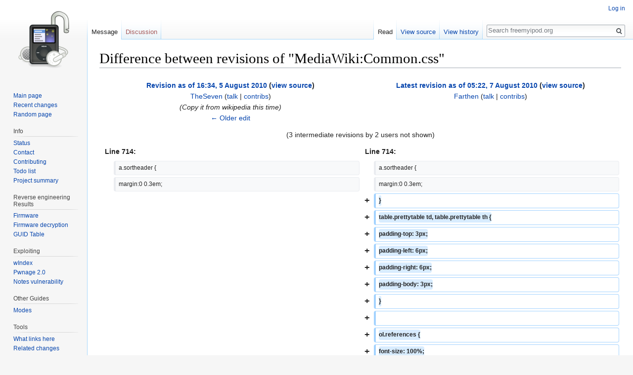

--- FILE ---
content_type: text/html; charset=UTF-8
request_url: https://freemyipod.org/index.php?title=MediaWiki:Common.css&diff=3057&oldid=2985
body_size: 9408
content:
<!DOCTYPE html>
<html class="client-nojs" lang="en" dir="ltr">
<head>
<meta charset="UTF-8"/>
<title>Difference between revisions of "MediaWiki:Common.css" - freemyipod.org</title>
<script>document.documentElement.className = document.documentElement.className.replace( /(^|\s)client-nojs(\s|$)/, "$1client-js$2" );</script>
<script>(window.RLQ=window.RLQ||[]).push(function(){mw.config.set({"wgCanonicalNamespace":"MediaWiki","wgCanonicalSpecialPageName":false,"wgNamespaceNumber":8,"wgPageName":"MediaWiki:Common.css","wgTitle":"Common.css","wgCurRevisionId":3057,"wgRevisionId":3057,"wgArticleId":257,"wgIsArticle":true,"wgIsRedirect":false,"wgAction":"view","wgUserName":null,"wgUserGroups":["*"],"wgCategories":[],"wgBreakFrames":false,"wgPageContentLanguage":"en","wgPageContentModel":"css","wgSeparatorTransformTable":["",""],"wgDigitTransformTable":["",""],"wgDefaultDateFormat":"dmy","wgMonthNames":["","January","February","March","April","May","June","July","August","September","October","November","December"],"wgMonthNamesShort":["","Jan","Feb","Mar","Apr","May","Jun","Jul","Aug","Sep","Oct","Nov","Dec"],"wgRelevantPageName":"MediaWiki:Common.css","wgRelevantArticleId":257,"wgRequestId":"ff9e4c2682045022e7a32be5","wgIsProbablyEditable":false,"wgRelevantPageIsProbablyEditable":false,"wgRestrictionEdit":[],"wgRestrictionMove":[],"wgWikiEditorEnabledModules":[],"wgDiffOldId":2985,"wgDiffNewId":3057});mw.loader.state({"site.styles":"ready","noscript":"ready","user.styles":"ready","user":"ready","site":"ready","user.options":"ready","user.tokens":"loading","mediawiki.diff.styles":"ready","mediawiki.legacy.shared":"ready","mediawiki.legacy.commonPrint":"ready","mediawiki.sectionAnchor":"ready","mediawiki.skinning.interface":"ready","skins.vector.styles":"ready"});mw.loader.implement("user.tokens@06npklx",function($,jQuery,require,module){/*@nomin*/mw.user.tokens.set({"editToken":"+\\","patrolToken":"+\\","watchToken":"+\\","csrfToken":"+\\"});
});mw.loader.load(["mediawiki.page.startup","mediawiki.user","mediawiki.hidpi","mediawiki.page.ready","mediawiki.searchSuggest","skins.vector.js"]);});</script>
<link rel="stylesheet" href="/load.php?debug=false&amp;lang=en&amp;modules=mediawiki.diff.styles%7Cmediawiki.legacy.commonPrint%2Cshared%7Cmediawiki.sectionAnchor%7Cmediawiki.skinning.interface%7Cskins.vector.styles&amp;only=styles&amp;skin=vector"/>
<script async="" src="/load.php?debug=false&amp;lang=en&amp;modules=startup&amp;only=scripts&amp;skin=vector"></script>
<meta name="ResourceLoaderDynamicStyles" content=""/>
<link rel="stylesheet" href="/load.php?debug=false&amp;lang=en&amp;modules=site.styles&amp;only=styles&amp;skin=vector"/>
<meta name="generator" content="MediaWiki 1.31.0"/>
<meta name="robots" content="noindex,nofollow"/>
<link rel="shortcut icon" href="/favicon.ico"/>
<link rel="search" type="application/opensearchdescription+xml" href="/opensearch_desc.php" title="freemyipod.org (en)"/>
<link rel="EditURI" type="application/rsd+xml" href="https://freemyipod.org/api.php?action=rsd"/>
<link rel="alternate" type="application/atom+xml" title="freemyipod.org Atom feed" href="/index.php?title=Special:RecentChanges&amp;feed=atom"/>
<!--[if lt IE 9]><script src="/load.php?debug=false&amp;lang=en&amp;modules=html5shiv&amp;only=scripts&amp;skin=vector&amp;sync=1"></script><![endif]-->
</head>
<body class="mediawiki ltr sitedir-ltr mw-hide-empty-elt ns-8 ns-subject page-MediaWiki_Common_css rootpage-MediaWiki_Common_css skin-vector action-view">		<div id="mw-page-base" class="noprint"></div>
		<div id="mw-head-base" class="noprint"></div>
		<div id="content" class="mw-body" role="main">
			<a id="top"></a>
			<div class="mw-indicators mw-body-content">
</div>
<h1 id="firstHeading" class="firstHeading" lang="en">Difference between revisions of "MediaWiki:Common.css"</h1>			<div id="bodyContent" class="mw-body-content">
				<div id="siteSub" class="noprint">From freemyipod.org</div>				<div id="contentSub"></div>
								<div id="jump-to-nav" class="mw-jump">
					Jump to:					<a href="#mw-head">navigation</a>, 					<a href="#p-search">search</a>
				</div>
				<div id="mw-content-text" lang="en" dir="ltr" class="mw-content-ltr"><table class="diff diff-contentalign-left" data-mw="interface">
				<col class="diff-marker" />
				<col class="diff-content" />
				<col class="diff-marker" />
				<col class="diff-content" />
				<tr class="diff-title" lang="en">
				<td colspan="2" class="diff-otitle"><div id="mw-diff-otitle1"><strong><a href="/index.php?title=MediaWiki:Common.css&amp;oldid=2985" title="MediaWiki:Common.css">Revision as of 16:34, 5 August 2010</a> <span class="mw-diff-edit">(<a href="/index.php?title=MediaWiki:Common.css&amp;action=edit&amp;oldid=2985" title="MediaWiki:Common.css">view source</a>)</span></strong></div><div id="mw-diff-otitle2"><a href="/wiki/User:TheSeven" class="mw-userlink" title="User:TheSeven"><bdi>TheSeven</bdi></a> <span class="mw-usertoollinks">(<a href="/wiki/User_talk:TheSeven" class="mw-usertoollinks-talk" title="User talk:TheSeven">talk</a> | <a href="/wiki/Special:Contributions/TheSeven" class="mw-usertoollinks-contribs" title="Special:Contributions/TheSeven">contribs</a>)</span></div><div id="mw-diff-otitle3"> <span class="comment">(Copy it from wikipedia this time)</span></div><div id="mw-diff-otitle5"></div><div id="mw-diff-otitle4"><a href="/index.php?title=MediaWiki:Common.css&amp;diff=prev&amp;oldid=2985" title="MediaWiki:Common.css" id="differences-prevlink">← Older edit</a></div></td>
				<td colspan="2" class="diff-ntitle"><div id="mw-diff-ntitle1"><strong><a href="/index.php?title=MediaWiki:Common.css&amp;oldid=3057" title="MediaWiki:Common.css">Latest revision as of 05:22, 7 August 2010</a> <span class="mw-diff-edit">(<a href="/index.php?title=MediaWiki:Common.css&amp;action=edit" title="MediaWiki:Common.css">view source</a>)</span> </strong></div><div id="mw-diff-ntitle2"><a href="/wiki/User:Farthen" class="mw-userlink" title="User:Farthen"><bdi>Farthen</bdi></a> <span class="mw-usertoollinks">(<a href="/wiki/User_talk:Farthen" class="mw-usertoollinks-talk" title="User talk:Farthen">talk</a> | <a href="/wiki/Special:Contributions/Farthen" class="mw-usertoollinks-contribs" title="Special:Contributions/Farthen">contribs</a>)</span> </div><div id="mw-diff-ntitle3"></div><div id="mw-diff-ntitle5"></div><div id="mw-diff-ntitle4">&#160;</div></td>
				</tr><tr><td colspan="4" class="diff-multi" lang="en">(3 intermediate revisions by 2 users not shown)</td></tr><tr><td colspan="2" class="diff-lineno" id="mw-diff-left-l714" >Line 714:</td>
<td colspan="2" class="diff-lineno">Line 714:</td></tr>
<tr><td class='diff-marker'>&#160;</td><td class='diff-context'><div>a.sortheader {</div></td><td class='diff-marker'>&#160;</td><td class='diff-context'><div>a.sortheader {</div></td></tr>
<tr><td class='diff-marker'>&#160;</td><td class='diff-context'><div>margin:0 0.3em;</div></td><td class='diff-marker'>&#160;</td><td class='diff-context'><div>margin:0 0.3em;</div></td></tr>
<tr><td colspan="2">&#160;</td><td class='diff-marker'>+</td><td class='diff-addedline'><div><ins class="diffchange">}</ins></div></td></tr>
<tr><td colspan="2">&#160;</td><td class='diff-marker'>+</td><td class='diff-addedline'><div><ins class="diffchange">table.prettytable td, table.prettytable th {</ins></div></td></tr>
<tr><td colspan="2">&#160;</td><td class='diff-marker'>+</td><td class='diff-addedline'><div><ins class="diffchange">padding-top: 3px;</ins></div></td></tr>
<tr><td colspan="2">&#160;</td><td class='diff-marker'>+</td><td class='diff-addedline'><div><ins class="diffchange">padding-left: 6px;</ins></div></td></tr>
<tr><td colspan="2">&#160;</td><td class='diff-marker'>+</td><td class='diff-addedline'><div><ins class="diffchange">padding-right: 6px;</ins></div></td></tr>
<tr><td colspan="2">&#160;</td><td class='diff-marker'>+</td><td class='diff-addedline'><div><ins class="diffchange">padding-body: 3px;</ins></div></td></tr>
<tr><td colspan="2">&#160;</td><td class='diff-marker'>+</td><td class='diff-addedline'><div><ins class="diffchange">}</ins></div></td></tr>
<tr><td colspan="2">&#160;</td><td class='diff-marker'>+</td><td class='diff-addedline'><div><ins class="diffchange"></ins></div></td></tr>
<tr><td colspan="2">&#160;</td><td class='diff-marker'>+</td><td class='diff-addedline'><div><ins class="diffchange">ol.references {</ins></div></td></tr>
<tr><td colspan="2">&#160;</td><td class='diff-marker'>+</td><td class='diff-addedline'><div><ins class="diffchange">font-size: 100%;</ins></div></td></tr>
<tr><td colspan="2">&#160;</td><td class='diff-marker'>+</td><td class='diff-addedline'><div><ins class="diffchange">}</ins></div></td></tr>
<tr><td colspan="2">&#160;</td><td class='diff-marker'>+</td><td class='diff-addedline'><div><ins class="diffchange">.references-small {</ins></div></td></tr>
<tr><td colspan="2">&#160;</td><td class='diff-marker'>+</td><td class='diff-addedline'><div><ins class="diffchange">font-size: 90%;</ins></div></td></tr>
<tr><td colspan="2">&#160;</td><td class='diff-marker'>+</td><td class='diff-addedline'><div><ins class="diffchange">}</ins></div></td></tr>
<tr><td colspan="2">&#160;</td><td class='diff-marker'>+</td><td class='diff-addedline'><div><ins class="diffchange">ol.references &gt; li:target {</ins></div></td></tr>
<tr><td colspan="2">&#160;</td><td class='diff-marker'>+</td><td class='diff-addedline'><div><ins class="diffchange">background-color: #ddeeff;</ins></div></td></tr>
<tr><td colspan="2">&#160;</td><td class='diff-marker'>+</td><td class='diff-addedline'><div><ins class="diffchange">}</ins></div></td></tr>
<tr><td colspan="2">&#160;</td><td class='diff-marker'>+</td><td class='diff-addedline'><div><ins class="diffchange">sup.reference:target {</ins></div></td></tr>
<tr><td colspan="2">&#160;</td><td class='diff-marker'>+</td><td class='diff-addedline'><div><ins class="diffchange">background-color: #ddeeff;</ins></div></td></tr>
<tr><td class='diff-marker'>&#160;</td><td class='diff-context'><div>}</div></td><td class='diff-marker'>&#160;</td><td class='diff-context'><div>}</div></td></tr>

<!-- diff cache key wiki:diff::1.12:old-2985:rev-3057 -->
</table><hr class='diff-hr' id='mw-oldid' />
		<h2 class='diff-currentversion-title'>Latest revision as of 05:22, 7 August 2010</h2>
<pre class="mw-code mw-css" dir="ltr">
.mw-plusminus-pos {
color:#006400;
}
.mw-plusminus-neg {
color:#8B0000;
}
.mw-plusminus-null {
color:#AAAAAA;
}
span.comment {
font-style:italic;
}
span.changedby {
font-size:95%;
}
.texvc {
direction:ltr;
unicode-bidi:embed;
}
img.tex {
vertical-align:middle;
}
span.texhtml {
font-family:serif;
}
#wikiPreview.ontop {
margin-bottom:1em;
}
#editform, #toolbar, #wpTextbox1 {
clear:both;
}
div#mw-js-message {
background-color:#FCFCFC;
border:1px solid #DDDDDD;
margin:1em 5%;
padding:0.5em 2.5%;
}
.editsection {
float:right;
margin-left:5px;
}
h2#filehistory {
clear:both;
}
table.filehistory th, table.filehistory td {
vertical-align:top;
}
table.filehistory th {
text-align:left;
}
table.filehistory td.mw-imagepage-filesize, table.filehistory th.mw-imagepage-filesize {
white-space:nowrap;
}
table.filehistory td.filehistory-selected {
font-weight:bold;
}
li span.deleted, span.history-deleted {
color:#888888;
font-style:italic;
text-decoration:line-through;
}
.not-patrolled {
background-color:#FFFFAA;
}
.unpatrolled {
color:red;
font-weight:bold;
}
div.patrollink {
font-size:75%;
text-align:right;
}
body.ltr td.mw-label {
text-align:right;
}
body.ltr td.mw-input {
text-align:left;
}
body.ltr td.mw-submit {
text-align:left;
}
body.rtl td.mw-label {
text-align:left;
}
body.rtl td.mw-input {
text-align:right;
}
body.rtl td.mw-submit {
text-align:right;
}
td.mw-label {
vertical-align:top;
}
.prefsection td.mw-label {
width:20%;
}
.prefsection table {
width:100%;
}
td.mw-submit {
white-space:nowrap;
}
table.mw-htmlform-nolabel td.mw-label {
width:0 !important;
}
tr.mw-htmlform-vertical-label td.mw-label {
text-align:left !important;
}
input#wpSummary {
width:80%;
}
body.rtl .thumbcaption {
text-align:right;
}
body.rtl .magnify {
float:left;
}
body.ltr .thumbcaption {
text-align:left;
}
body.ltr .magnify {
float:right;
}
.mw-hidden-cats-hidden {
display:none;
}
.catlinks-allhidden {
display:none;
}
p.mw-ipb-conveniencelinks, p.mw-protect-editreasons, p.mw-filedelete-editreasons, p.mw-delete-editreasons, p.mw-revdel-editreasons {
float:right;
font-size:90%;
}
.searchresults {
}
.searchresults p {
margin-bottom:1.2em;
margin-left:0.4em;
margin-top:1em;
}
div.searchresult {
font-size:95%;
width:38em;
}
.mw-search-results {
margin-left:0.4em;
}
.mw-search-results li {
list-style:none outside none;
padding-bottom:1em;
}
.mw-search-results li a {
font-size:108%;
}
.mw-search-result-data {
color:green;
font-size:97%;
}
.mw-search-formheader {
background-color:#F3F3F3;
border:1px solid silver;
margin-top:1em;
}
.mw-search-formheader div.search-types {
float:left;
padding-left:0.25em;
}
.rtl .mw-search-formheader div.search-types {
float:right;
}
.mw-search-formheader div.search-types ul {
list-style:none outside none !important;
margin:0 !important;
padding:0 !important;
}
.mw-search-formheader div.search-types ul li {
float:left;
margin:0;
padding:0;
}
.mw-search-formheader div.search-types ul li a {
display:block;
padding:0.5em;
}
.mw-search-formheader div.search-types ul li.current a {
color:#333333;
cursor:default;
}
.mw-search-formheader div.search-types ul li.current a:hover {
text-decoration:none;
}
.mw-search-formheader div.results-info {
float:right;
padding:0.5em 0.75em 0.5em 0.5em;
}
.mw-search-formheader div.results-info ul {
list-style:none outside none !important;
margin:0 !important;
padding:0 !important;
}
.mw-search-formheader div.results-info ul li {
float:right;
margin:0;
padding:0;
}
fieldset#mw-searchoptions {
background-color:#F9F9F9;
border-color:silver !important;
border-right:1px solid silver !important;
border-style:solid !important;
border-width:0 1px 1px !important;
margin:0;
padding:0.5em 0.75em !important;
}
fieldset#mw-searchoptions legend {
display:none;
}
fieldset#mw-searchoptions h4 {
float:left;
margin:0;
padding:0;
}
.rtl fieldset#mw-searchoptions h4 {
float:right;
}
fieldset#mw-searchoptions div#mw-search-togglebox {
float:right;
}
.rtl fieldset#mw-searchoptions div#mw-search-togglebox {
float:left;
}
fieldset#mw-searchoptions div#mw-search-togglebox label {
margin-right:0.25em;
}
fieldset#mw-searchoptions div#mw-search-togglebox input {
margin-left:0.25em;
}
fieldset#mw-searchoptions table {
float:left;
margin-right:3em;
}
fieldset#mw-searchoptions table td {
padding-right:1em;
}
.rtl fieldset#mw-searchoptions table td {
padding-left:1em;
padding-right:0;
}
body.rtl fieldset#mw-searchoptions table {
float:right;
margin-left:3em;
margin-right:0;
}
fieldset#mw-searchoptions div.divider {
border-bottom:1px solid #DDDDDD;
clear:both;
margin-bottom:0.5em;
padding-top:0.5em;
}
td#mw-search-menu {
font-size:85%;
padding-left:6em;
}
div#mw-search-interwiki {
border:1px solid #AAAAAA;
float:right;
margin-top:2ex;
width:18em;
}
.rtl div#mw-search-interwiki {
float:left;
}
div#mw-search-interwiki li {
font-size:95%;
}
.mw-search-interwiki-more {
float:right;
font-size:90%;
}
.rtl .mw-search-interwiki-more {
float:left;
}
div#mw-search-interwiki-caption {
font-size:95%;
font-weight:bold;
text-align:center;
}
.mw-search-interwiki-project {
background-color:#ECECEC;
border-top:1px solid #BBBBBB;
font-size:97%;
padding:0.15em 0.15em 0.2em 0.2em;
text-align:left;
}
.rtl .mw-search-interwiki-project {
text-align:right;
}
span.searchalttitle {
font-size:95%;
}
div.searchdidyoumean {
color:#CC0000;
font-size:127%;
margin-top:0.8em;
}
div.searchdidyoumean em {
font-weight:bold;
}
.searchmatch {
font-weight:bold;
}
table#mw-search-top-table {
background-color:transparent;
}
td#mw-search-togglebox {
text-align:right;
}
table#mw-search-powertable {
width:100%;
}
form#powersearch {
clear:both;
}
.mw-userrights-disabled {
color:#888888;
}
table.mw-userrights-groups * td, table.mw-userrights-groups * th {
padding-right:1.5em;
}
.os-suggest {
background-color:window;
border:1px solid #AAAAAA;
font-size:95%;
left:0;
overflow-x:hidden;
overflow-y:auto;
position:absolute;
top:0;
width:0;
z-index:99;
}
table.os-suggest-results {
border:0 none;
border-collapse:collapse;
cursor:pointer;
font-size:95%;
width:100%;
}
.os-suggest-result, .os-suggest-result-hl {
background-color:window;
color:windowtext;
padding:2px;
white-space:nowrap;
}
.os-suggest-result-hl, .os-suggest-result-hl-webkit {
background-color:#4C59A6;
color:white;
}
.os-suggest-result-hl {
background-color:highlight;
color:highlighttext;
}
.os-suggest-toggle {
font-size:65%;
left:1ex;
position:relative;
}
.os-suggest-toggle-def {
font-size:65%;
left:0;
position:absolute;
top:0;
visibility:hidden;
}
.autocomment {
color:gray;
}
#pagehistory .history-user {
margin-left:0.4em;
margin-right:0.2em;
}
#pagehistory span.minor {
font-weight:bold;
}
#pagehistory li {
border:1px solid white;
}
#pagehistory li.selected {
background-color:#F9F9F9;
border:1px dashed #AAAAAA;
}
.newpage, .minor, .bot {
font-weight:bold;
}
.mw-uctop {
font-weight:bold;
}
table.mw-listgrouprights-table tr {
vertical-align:top;
}
.listgrouprights-revoked {
text-decoration:line-through;
}
td.mw-statistics-numbers {
text-align:right;
}
h4.mw-specialpagesgroup {
background-color:#DCDCDC;
margin:0.3em 0 0;
padding:2px;
}
.mw-specialpagerestricted {
font-weight:bold;
}
#shared-image-dup, #shared-image-conflict {
font-style:italic;
}
table.mw-emailuser-table {
width:98%;
}
td#mw-emailuser-sender, td#mw-emailuser-recipient {
font-weight:bold;
}
table.allpageslist {
background-color:transparent;
}
table.mw-allpages-table-form, table.mw-allpages-table-chunk {
background-color:transparent;
width:100%;
}
td.mw-allpages-alphaindexline {
text-align:right;
}
td.mw-allpages-nav, p.mw-allpages-nav {
font-size:smaller;
margin-bottom:1em;
text-align:right;
}
table.mw-allpages-table-form tr {
vertical-align:top;
}
table#mw-prefixindex-list-table, table#mw-prefixindex-nav-table {
background-color:transparent;
width:98%;
}
td#mw-prefixindex-nav-form {
font-size:smaller;
margin-bottom:1em;
text-align:right;
vertical-align:top;
}
div.mw-warning-with-logexcerpt {
border:2px solid #2F6FAB;
clear:both;
margin-bottom:3px;
padding:3px;
}
div.mw-warning-with-logexcerpt ul li {
font-size:90%;
}
span.mw-revdelundel-link, strong.mw-revdelundel-link {
font-size:90%;
}
span.mw-revdelundel-hidden, input.mw-revdelundel-hidden {
visibility:hidden;
}
td.mw-revdel-checkbox, th.mw-revdel-checkbox {
padding-right:10px;
text-align:center;
}
a.feedlink {
background:url(&quot;images/feed-icon.png&quot;) no-repeat scroll left center transparent;
padding-left:16px;
}
.plainlinks a {
background:none repeat scroll 0 0 transparent !important;
padding:0 !important;
}
table.wikitable {
background:none repeat scroll 0 0 #F9F9F9;
border:1px solid #AAAAAA;
border-collapse:collapse;
margin:1em 1em 1em 0;
}
.wikitable th, .wikitable td {
border:1px solid #AAAAAA;
padding:0.2em;
}
.wikitable th {
background:none repeat scroll 0 0 #F2F2F2;
text-align:center;
}
.wikitable caption {
font-weight:bold;
}
table.collapsed tr.collapsable {
display:none;
}
.success {
color:green;
font-size:larger;
}
.error {
color:red;
font-size:larger;
}
.errorbox, .successbox {
border:2px solid;
color:#000000;
float:left;
font-size:larger;
margin-bottom:2em;
padding:0.5em 1em;
}
.errorbox {
background-color:#FFF2F2;
border-color:red;
}
.successbox {
background-color:#DDFFDD;
border-color:green;
}
.errorbox h2, .successbox h2 {
border:medium none;
display:inline;
font-size:1em;
font-weight:bold;
margin:0 0.5em 0 0;
}
.previewnote {
color:#CC0000;
margin-bottom:1em;
}
.previewnote p {
margin:0.8em 0;
text-indent:3em;
}
.visualClear {
clear:both;
}
#mw_trackbacks {
background-color:#EEEEFF;
border:1px solid #BBBBFF;
padding:0.2em;
}
.TablePager {
min-width:80%;
}
.TablePager_nav a {
text-decoration:none;
}
.TablePager {
border-collapse:collapse;
}
.TablePager, .TablePager td, .TablePager th {
border:1px solid #AAAAAA;
padding:0 0.15em;
}
.TablePager th {
background-color:#EEEEFF;
}
.TablePager td {
background-color:#FFFFFF;
}
.TablePager tr:hover td {
background-color:#EEEEFF;
}
.imagelist td, .imagelist th {
white-space:nowrap;
}
.imagelist .TablePager_col_links {
background-color:#EEEEFF;
}
.imagelist .TablePager_col_img_description {
white-space:normal;
}
.imagelist th.TablePager_sort {
background-color:#CCCCFF;
}
#mw-allmessagestable .allmessages-customised td.am_default {
background-color:#FCFFC4;
}
#mw-allmessagestable tr.allmessages-customised:hover td.am_default {
background-color:#FAFF90;
}
#mw-allmessagestable td.am_actual {
background-color:#E2FFE2;
}
#mw-allmessagestable tr.allmessages-customised:hover + tr.allmessages-customised td.am_actual {
background-color:#B1FFB1;
}
ul#filetoc {
background-color:#F9F9F9;
border:1px solid #AAAAAA;
font-size:95%;
margin-bottom:0.5em;
margin-left:0;
margin-right:0;
padding:5px;
text-align:center;
}
#filetoc li {
display:inline;
list-style-type:none;
padding-right:2em;
}
table.mw_metadata {
font-size:0.8em;
margin-bottom:0.5em;
margin-left:0.5em;
width:300px;
}
table.mw_metadata caption {
font-weight:bold;
}
table.mw_metadata th {
font-weight:normal;
}
table.mw_metadata td {
padding:0.1em;
}
table.mw_metadata {
border:medium none;
border-collapse:collapse;
}
table.mw_metadata td, table.mw_metadata th {
border:1px solid #AAAAAA;
padding-left:0.1em;
padding-right:0.1em;
text-align:center;
}
table.mw_metadata th {
background-color:#F9F9F9;
}
table.mw_metadata td {
background-color:#FCFCFC;
}
table.gallery {
background-color:white;
border:1px solid #CCCCCC;
margin:2px;
padding:2px;
}
table.gallery tr {
vertical-align:top;
}
table.gallery td {
background-color:#F9F9F9;
border:2px solid white;
vertical-align:top;
}
table.gallery caption {
font-weight:bold;
}
div.gallerybox {
margin:2px;
}
div.gallerybox div.thumb {
border:1px solid #CCCCCC;
margin:2px;
text-align:center;
}
div.gallerytext {
font-size:94%;
overflow:hidden;
padding:2px 4px;
}
table.mw-enhanced-rc {
background:none repeat scroll 0 0 transparent;
border:0 none;
border-spacing:0;
}
td.mw-enhanced-rc {
font-family:monospace;
padding:0;
vertical-align:top;
white-space:nowrap;
}
#mw-addcategory-prompt {
display:inline;
margin-left:1em;
}
#mw-addcategory-prompt input {
margin-left:0.5em;
margin-right:0.5em;
}
.mw-remove-category {
background-image:url(&quot;images/remove.png&quot;);
background-position:center center;
background-repeat:no-repeat;
padding:8px;
}
.mw-ajax-addcategory {
background-image:url(&quot;images/add.png&quot;);
background-position:left center;
background-repeat:no-repeat;
padding-left:20px;
}
.mw-ajax-loader {
background-image:url(&quot;images/ajax-loader.gif&quot;);
background-position:center center;
background-repeat:no-repeat;
padding:16px;
position:relative;
top:-16px;
}
.mw-small-spinner {
background-image:url(&quot;images/spinner.gif&quot;);
background-position:center center;
background-repeat:no-repeat;
margin-right:0.6em;
padding:10px !important;
}
a.sortheader {
margin:0 0.3em;
}
table.prettytable td, table.prettytable th {
padding-top: 3px;
padding-left: 6px;
padding-right: 6px;
padding-body: 3px;
}

ol.references {
font-size: 100%;
}
.references-small {
font-size: 90%;
}
ol.references &gt; li:target {
background-color: #ddeeff;
}
sup.reference:target {
background-color: #ddeeff;
}
</pre>
</div>					<div class="printfooter">
						Retrieved from "<a dir="ltr" href="https://freemyipod.org/index.php?title=MediaWiki:Common.css&amp;oldid=3057">https://freemyipod.org/index.php?title=MediaWiki:Common.css&amp;oldid=3057</a>"					</div>
				<div id="catlinks" class="catlinks catlinks-allhidden" data-mw="interface"></div>				<div class="visualClear"></div>
							</div>
		</div>
		<div id="mw-navigation">
			<h2>Navigation menu</h2>
			<div id="mw-head">
									<div id="p-personal" role="navigation" class="" aria-labelledby="p-personal-label">
						<h3 id="p-personal-label">Personal tools</h3>
						<ul>
							<li id="pt-login"><a href="/index.php?title=Special:UserLogin&amp;returnto=MediaWiki%3ACommon.css&amp;returntoquery=diff%3D3057%26oldid%3D2985" title="You are encouraged to log in; however, it is not mandatory [o]" accesskey="o">Log in</a></li>						</ul>
					</div>
									<div id="left-navigation">
										<div id="p-namespaces" role="navigation" class="vectorTabs" aria-labelledby="p-namespaces-label">
						<h3 id="p-namespaces-label">Namespaces</h3>
						<ul>
							<li id="ca-nstab-mediawiki" class="selected"><span><a href="/wiki/MediaWiki:Common.css" title="View the system message [c]" accesskey="c">Message</a></span></li><li id="ca-talk" class="new"><span><a href="/index.php?title=MediaWiki_talk:Common.css&amp;action=edit&amp;redlink=1" rel="discussion" title="Discussion about the content page (page does not exist) [t]" accesskey="t">Discussion</a></span></li>						</ul>
					</div>
										<div id="p-variants" role="navigation" class="vectorMenu emptyPortlet" aria-labelledby="p-variants-label">
												<input type="checkbox" class="vectorMenuCheckbox" aria-labelledby="p-variants-label" />
						<h3 id="p-variants-label">
							<span>Variants</span>
						</h3>
						<div class="menu">
							<ul>
															</ul>
						</div>
					</div>
									</div>
				<div id="right-navigation">
										<div id="p-views" role="navigation" class="vectorTabs" aria-labelledby="p-views-label">
						<h3 id="p-views-label">Views</h3>
						<ul>
							<li id="ca-view" class="collapsible selected"><span><a href="/wiki/MediaWiki:Common.css">Read</a></span></li><li id="ca-viewsource" class="collapsible"><span><a href="/index.php?title=MediaWiki:Common.css&amp;action=edit" title="This page is protected.&#10;You can view its source [e]" accesskey="e">View source</a></span></li><li id="ca-history" class="collapsible"><span><a href="/index.php?title=MediaWiki:Common.css&amp;action=history" title="Past revisions of this page [h]" accesskey="h">View history</a></span></li>						</ul>
					</div>
										<div id="p-cactions" role="navigation" class="vectorMenu emptyPortlet" aria-labelledby="p-cactions-label">
						<input type="checkbox" class="vectorMenuCheckbox" aria-labelledby="p-cactions-label" />
						<h3 id="p-cactions-label"><span>More</span></h3>
						<div class="menu">
							<ul>
															</ul>
						</div>
					</div>
										<div id="p-search" role="search">
						<h3>
							<label for="searchInput">Search</label>
						</h3>
						<form action="/index.php" id="searchform">
							<div id="simpleSearch">
								<input type="search" name="search" placeholder="Search freemyipod.org" title="Search freemyipod.org [f]" accesskey="f" id="searchInput"/><input type="hidden" value="Special:Search" name="title"/><input type="submit" name="fulltext" value="Search" title="Search the pages for this text" id="mw-searchButton" class="searchButton mw-fallbackSearchButton"/><input type="submit" name="go" value="Go" title="Go to a page with this exact name if it exists" id="searchButton" class="searchButton"/>							</div>
						</form>
					</div>
									</div>
			</div>
			<div id="mw-panel">
				<div id="p-logo" role="banner"><a class="mw-wiki-logo" href="/wiki/Main_Page"  title="Visit the main page"></a></div>
						<div class="portal" role="navigation" id="p-navigation" aria-labelledby="p-navigation-label">
			<h3 id="p-navigation-label">Navigation</h3>
			<div class="body">
								<ul>
					<li id="n-mainpage-description"><a href="/wiki/Main_Page" title="Visit the main page [z]" accesskey="z">Main page</a></li><li id="n-recentchanges"><a href="/wiki/Special:RecentChanges" title="A list of recent changes in the wiki [r]" accesskey="r">Recent changes</a></li><li id="n-randompage"><a href="/wiki/Special:Random" title="Load a random page [x]" accesskey="x">Random page</a></li>				</ul>
							</div>
		</div>
			<div class="portal" role="navigation" id="p-Info" aria-labelledby="p-Info-label">
			<h3 id="p-Info-label">Info</h3>
			<div class="body">
								<ul>
					<li id="n-Status"><a href="/wiki/Status">Status</a></li><li id="n-Contact"><a href="/wiki/Contact">Contact</a></li><li id="n-Contributing"><a href="/wiki/Contributing">Contributing</a></li><li id="n-Todo-list"><a href="/wiki/Todo_list">Todo list</a></li><li id="n-Project-summary"><a href="/wiki/Project_summary">Project summary</a></li>				</ul>
							</div>
		</div>
			<div class="portal" role="navigation" id="p-Reverse_engineering_Results" aria-labelledby="p-Reverse_engineering_Results-label">
			<h3 id="p-Reverse_engineering_Results-label">Reverse engineering Results</h3>
			<div class="body">
								<ul>
					<li id="n-Firmware"><a href="/wiki/Firmware">Firmware</a></li><li id="n-Firmware-decryption"><a href="/wiki/Firmware_decryption">Firmware decryption</a></li><li id="n-GUID-Table"><a href="/wiki/GUID_table">GUID Table</a></li>				</ul>
							</div>
		</div>
			<div class="portal" role="navigation" id="p-Exploiting" aria-labelledby="p-Exploiting-label">
			<h3 id="p-Exploiting-label">Exploiting</h3>
			<div class="body">
								<ul>
					<li id="n-wIndex"><a href="/wiki/WInd3x">wIndex</a></li><li id="n-Pwnage-2.0"><a href="/wiki/Pwnage_2.0">Pwnage 2.0</a></li><li id="n-Notes-vulnerability"><a href="/wiki/Notes_vulnerability">Notes vulnerability</a></li>				</ul>
							</div>
		</div>
			<div class="portal" role="navigation" id="p-Other_Guides" aria-labelledby="p-Other_Guides-label">
			<h3 id="p-Other_Guides-label">Other Guides</h3>
			<div class="body">
								<ul>
					<li id="n-Modes"><a href="/wiki/Modes">Modes</a></li>				</ul>
							</div>
		</div>
			<div class="portal" role="navigation" id="p-tb" aria-labelledby="p-tb-label">
			<h3 id="p-tb-label">Tools</h3>
			<div class="body">
								<ul>
					<li id="t-whatlinkshere"><a href="/wiki/Special:WhatLinksHere/MediaWiki:Common.css" title="A list of all wiki pages that link here [j]" accesskey="j">What links here</a></li><li id="t-recentchangeslinked"><a href="/wiki/Special:RecentChangesLinked/MediaWiki:Common.css" rel="nofollow" title="Recent changes in pages linked from this page [k]" accesskey="k">Related changes</a></li><li id="t-specialpages"><a href="/wiki/Special:SpecialPages" title="A list of all special pages [q]" accesskey="q">Special pages</a></li><li id="t-print"><a href="/index.php?title=MediaWiki:Common.css&amp;diff=3057&amp;oldid=2985&amp;printable=yes" rel="alternate" title="Printable version of this page [p]" accesskey="p">Printable version</a></li><li id="t-permalink"><a href="/index.php?title=MediaWiki:Common.css&amp;oldid=3057" title="Permanent link to this revision of the page">Permanent link</a></li><li id="t-info"><a href="/index.php?title=MediaWiki:Common.css&amp;action=info" title="More information about this page">Page information</a></li>				</ul>
							</div>
		</div>
				</div>
		</div>
				<div id="footer" role="contentinfo">
						<ul id="footer-info">
								<li id="footer-info-lastmod"> This page was last edited on 7 August 2010, at 05:22.</li>
							</ul>
						<ul id="footer-places">
								<li id="footer-places-privacy"><a href="/wiki/freemyipod.org:Privacy_policy" title="freemyipod.org:Privacy policy">Privacy policy</a></li>
								<li id="footer-places-about"><a href="/wiki/freemyipod.org:About" title="freemyipod.org:About">About freemyipod.org</a></li>
								<li id="footer-places-disclaimer"><a href="/wiki/freemyipod.org:General_disclaimer" title="freemyipod.org:General disclaimer">Disclaimers</a></li>
							</ul>
										<ul id="footer-icons" class="noprint">
										<li id="footer-poweredbyico">
						<a href="//www.mediawiki.org/"><img src="/resources/assets/poweredby_mediawiki_88x31.png" alt="Powered by MediaWiki" srcset="/resources/assets/poweredby_mediawiki_132x47.png 1.5x, /resources/assets/poweredby_mediawiki_176x62.png 2x" width="88" height="31"/></a>					</li>
									</ul>
						<div style="clear: both;"></div>
		</div>
		<script>(window.RLQ=window.RLQ||[]).push(function(){mw.config.set({"wgPageParseReport":{"limitreport":{"cputime":"0.006","walltime":"0.007","ppvisitednodes":{"value":1,"limit":1000000},"ppgeneratednodes":{"value":4,"limit":1000000},"postexpandincludesize":{"value":0,"limit":2097152},"templateargumentsize":{"value":0,"limit":2097152},"expansiondepth":{"value":1,"limit":40},"expensivefunctioncount":{"value":0,"limit":100},"unstrip-depth":{"value":0,"limit":20},"unstrip-size":{"value":0,"limit":5000000},"timingprofile":["100.00%    0.000      1 -total"]},"cachereport":{"timestamp":"20260203002409","ttl":86400,"transientcontent":false}}});});</script><script>(window.RLQ=window.RLQ||[]).push(function(){mw.config.set({"wgBackendResponseTime":67});});</script>
	</body>
</html>


--- FILE ---
content_type: text/css; charset=utf-8
request_url: https://freemyipod.org/load.php?debug=false&lang=en&modules=site.styles&only=styles&skin=vector
body_size: 11908
content:
.mw-plusminus-pos{color:#006400}.mw-plusminus-neg{color:#8B0000}.mw-plusminus-null{color:#AAAAAA}span.comment{font-style:italic}span.changedby{font-size:95%}.texvc{direction:ltr;unicode-bidi:embed}img.tex{vertical-align:middle}span.texhtml{font-family:serif}#wikiPreview.ontop{margin-bottom:1em}#editform,#toolbar,#wpTextbox1{clear:both}div#mw-js-message{background-color:#FCFCFC;border:1px solid #DDDDDD;margin:1em 5%;padding:0.5em 2.5%}.editsection{float:right;margin-left:5px}h2#filehistory{clear:both}table.filehistory th,table.filehistory td{vertical-align:top}table.filehistory th{text-align:left}table.filehistory td.mw-imagepage-filesize,table.filehistory th.mw-imagepage-filesize{white-space:nowrap}table.filehistory td.filehistory-selected{font-weight:bold}li span.deleted,span.history-deleted{color:#888888;font-style:italic;text-decoration:line-through}.not-patrolled{background-color:#FFFFAA}.unpatrolled{color:red;font-weight:bold}div.patrollink{font-size:75%;text-align:right}body.ltr td.mw-label{text-align:right}body.ltr td.mw-input{text-align:left}body.ltr td.mw-submit{text-align:left}body.rtl td.mw-label{text-align:left}body.rtl td.mw-input{text-align:right}body.rtl td.mw-submit{text-align:right}td.mw-label{vertical-align:top}.prefsection td.mw-label{width:20%}.prefsection table{width:100%}td.mw-submit{white-space:nowrap}table.mw-htmlform-nolabel td.mw-label{width:0 !important}tr.mw-htmlform-vertical-label td.mw-label{text-align:left !important}input#wpSummary{width:80%}body.rtl .thumbcaption{text-align:right}body.rtl .magnify{float:left}body.ltr .thumbcaption{text-align:left}body.ltr .magnify{float:right}.mw-hidden-cats-hidden{display:none}.catlinks-allhidden{display:none}p.mw-ipb-conveniencelinks,p.mw-protect-editreasons,p.mw-filedelete-editreasons,p.mw-delete-editreasons,p.mw-revdel-editreasons{float:right;font-size:90%}.searchresults{}.searchresults p{margin-bottom:1.2em;margin-left:0.4em;margin-top:1em}div.searchresult{font-size:95%;width:38em}.mw-search-results{margin-left:0.4em}.mw-search-results li{list-style:none outside none;padding-bottom:1em}.mw-search-results li a{font-size:108%}.mw-search-result-data{color:green;font-size:97%}.mw-search-formheader{background-color:#F3F3F3;border:1px solid silver;margin-top:1em}.mw-search-formheader div.search-types{float:left;padding-left:0.25em}.rtl .mw-search-formheader div.search-types{float:right}.mw-search-formheader div.search-types ul{list-style:none outside none !important;margin:0 !important;padding:0 !important}.mw-search-formheader div.search-types ul li{float:left;margin:0;padding:0}.mw-search-formheader div.search-types ul li a{display:block;padding:0.5em}.mw-search-formheader div.search-types ul li.current a{color:#333333;cursor:default}.mw-search-formheader div.search-types ul li.current a:hover{text-decoration:none}.mw-search-formheader div.results-info{float:right;padding:0.5em 0.75em 0.5em 0.5em}.mw-search-formheader div.results-info ul{list-style:none outside none !important;margin:0 !important;padding:0 !important}.mw-search-formheader div.results-info ul li{float:right;margin:0;padding:0}fieldset#mw-searchoptions{background-color:#F9F9F9;border-color:silver !important;border-right:1px solid silver !important;border-style:solid !important;border-width:0 1px 1px !important;margin:0;padding:0.5em 0.75em !important}fieldset#mw-searchoptions legend{display:none}fieldset#mw-searchoptions h4{float:left;margin:0;padding:0}.rtl fieldset#mw-searchoptions h4{float:right}fieldset#mw-searchoptions div#mw-search-togglebox{float:right}.rtl fieldset#mw-searchoptions div#mw-search-togglebox{float:left}fieldset#mw-searchoptions div#mw-search-togglebox label{margin-right:0.25em}fieldset#mw-searchoptions div#mw-search-togglebox input{margin-left:0.25em}fieldset#mw-searchoptions table{float:left;margin-right:3em}fieldset#mw-searchoptions table td{padding-right:1em}.rtl fieldset#mw-searchoptions table td{padding-left:1em;padding-right:0}body.rtl fieldset#mw-searchoptions table{float:right;margin-left:3em;margin-right:0}fieldset#mw-searchoptions div.divider{border-bottom:1px solid #DDDDDD;clear:both;margin-bottom:0.5em;padding-top:0.5em}td#mw-search-menu{font-size:85%;padding-left:6em}div#mw-search-interwiki{border:1px solid #AAAAAA;float:right;margin-top:2ex;width:18em}.rtl div#mw-search-interwiki{float:left}div#mw-search-interwiki li{font-size:95%}.mw-search-interwiki-more{float:right;font-size:90%}.rtl .mw-search-interwiki-more{float:left}div#mw-search-interwiki-caption{font-size:95%;font-weight:bold;text-align:center}.mw-search-interwiki-project{background-color:#ECECEC;border-top:1px solid #BBBBBB;font-size:97%;padding:0.15em 0.15em 0.2em 0.2em;text-align:left}.rtl .mw-search-interwiki-project{text-align:right}span.searchalttitle{font-size:95%}div.searchdidyoumean{color:#CC0000;font-size:127%;margin-top:0.8em}div.searchdidyoumean em{font-weight:bold}.searchmatch{font-weight:bold}table#mw-search-top-table{background-color:transparent}td#mw-search-togglebox{text-align:right}table#mw-search-powertable{width:100%}form#powersearch{clear:both}.mw-userrights-disabled{color:#888888}table.mw-userrights-groups * td,table.mw-userrights-groups * th{padding-right:1.5em}.os-suggest{background-color:window;border:1px solid #AAAAAA;font-size:95%;left:0;overflow-x:hidden;overflow-y:auto;position:absolute;top:0;width:0;z-index:99}table.os-suggest-results{border:0 none;border-collapse:collapse;cursor:pointer;font-size:95%;width:100%}.os-suggest-result,.os-suggest-result-hl{background-color:window;color:windowtext;padding:2px;white-space:nowrap}.os-suggest-result-hl,.os-suggest-result-hl-webkit{background-color:#4C59A6;color:white}.os-suggest-result-hl{background-color:highlight;color:highlighttext}.os-suggest-toggle{font-size:65%;left:1ex;position:relative}.os-suggest-toggle-def{font-size:65%;left:0;position:absolute;top:0;visibility:hidden}.autocomment{color:gray}#pagehistory .history-user{margin-left:0.4em;margin-right:0.2em}#pagehistory span.minor{font-weight:bold}#pagehistory li{border:1px solid white}#pagehistory li.selected{background-color:#F9F9F9;border:1px dashed #AAAAAA}.newpage,.minor,.bot{font-weight:bold}.mw-uctop{font-weight:bold}table.mw-listgrouprights-table tr{vertical-align:top}.listgrouprights-revoked{text-decoration:line-through}td.mw-statistics-numbers{text-align:right}h4.mw-specialpagesgroup{background-color:#DCDCDC;margin:0.3em 0 0;padding:2px}.mw-specialpagerestricted{font-weight:bold}#shared-image-dup,#shared-image-conflict{font-style:italic}table.mw-emailuser-table{width:98%}td#mw-emailuser-sender,td#mw-emailuser-recipient{font-weight:bold}table.allpageslist{background-color:transparent}table.mw-allpages-table-form,table.mw-allpages-table-chunk{background-color:transparent;width:100%}td.mw-allpages-alphaindexline{text-align:right}td.mw-allpages-nav,p.mw-allpages-nav{font-size:smaller;margin-bottom:1em;text-align:right}table.mw-allpages-table-form tr{vertical-align:top}table#mw-prefixindex-list-table,table#mw-prefixindex-nav-table{background-color:transparent;width:98%}td#mw-prefixindex-nav-form{font-size:smaller;margin-bottom:1em;text-align:right;vertical-align:top}div.mw-warning-with-logexcerpt{border:2px solid #2F6FAB;clear:both;margin-bottom:3px;padding:3px}div.mw-warning-with-logexcerpt ul li{font-size:90%}span.mw-revdelundel-link,strong.mw-revdelundel-link{font-size:90%}span.mw-revdelundel-hidden,input.mw-revdelundel-hidden{visibility:hidden}td.mw-revdel-checkbox,th.mw-revdel-checkbox{padding-right:10px;text-align:center}a.feedlink{background:url(/images/feed-icon.png) no-repeat scroll left center transparent;padding-left:16px}.plainlinks a{background:none repeat scroll 0 0 transparent !important;padding:0 !important}table.wikitable{background:none repeat scroll 0 0 #F9F9F9;border:1px solid #AAAAAA;border-collapse:collapse;margin:1em 1em 1em 0}.wikitable th,.wikitable td{border:1px solid #AAAAAA;padding:0.2em}.wikitable th{background:none repeat scroll 0 0 #F2F2F2;text-align:center}.wikitable caption{font-weight:bold}table.collapsed tr.collapsable{display:none}.success{color:green;font-size:larger}.error{color:red;font-size:larger}.errorbox,.successbox{border:2px solid;color:#000000;float:left;font-size:larger;margin-bottom:2em;padding:0.5em 1em}.errorbox{background-color:#FFF2F2;border-color:red}.successbox{background-color:#DDFFDD;border-color:green}.errorbox h2,.successbox h2{border:medium none;display:inline;font-size:1em;font-weight:bold;margin:0 0.5em 0 0}.previewnote{color:#CC0000;margin-bottom:1em}.previewnote p{margin:0.8em 0;text-indent:3em}.visualClear{clear:both}#mw_trackbacks{background-color:#EEEEFF;border:1px solid #BBBBFF;padding:0.2em}.TablePager{min-width:80%}.TablePager_nav a{text-decoration:none}.TablePager{border-collapse:collapse}.TablePager,.TablePager td,.TablePager th{border:1px solid #AAAAAA;padding:0 0.15em}.TablePager th{background-color:#EEEEFF}.TablePager td{background-color:#FFFFFF}.TablePager tr:hover td{background-color:#EEEEFF}.imagelist td,.imagelist th{white-space:nowrap}.imagelist .TablePager_col_links{background-color:#EEEEFF}.imagelist .TablePager_col_img_description{white-space:normal}.imagelist th.TablePager_sort{background-color:#CCCCFF}#mw-allmessagestable .allmessages-customised td.am_default{background-color:#FCFFC4}#mw-allmessagestable tr.allmessages-customised:hover td.am_default{background-color:#FAFF90}#mw-allmessagestable td.am_actual{background-color:#E2FFE2}#mw-allmessagestable tr.allmessages-customised:hover + tr.allmessages-customised td.am_actual{background-color:#B1FFB1}ul#filetoc{background-color:#F9F9F9;border:1px solid #AAAAAA;font-size:95%;margin-bottom:0.5em;margin-left:0;margin-right:0;padding:5px;text-align:center}#filetoc li{display:inline;list-style-type:none;padding-right:2em}table.mw_metadata{font-size:0.8em;margin-bottom:0.5em;margin-left:0.5em;width:300px}table.mw_metadata caption{font-weight:bold}table.mw_metadata th{font-weight:normal}table.mw_metadata td{padding:0.1em}table.mw_metadata{border:medium none;border-collapse:collapse}table.mw_metadata td,table.mw_metadata th{border:1px solid #AAAAAA;padding-left:0.1em;padding-right:0.1em;text-align:center}table.mw_metadata th{background-color:#F9F9F9}table.mw_metadata td{background-color:#FCFCFC}table.gallery{background-color:white;border:1px solid #CCCCCC;margin:2px;padding:2px}table.gallery tr{vertical-align:top}table.gallery td{background-color:#F9F9F9;border:2px solid white;vertical-align:top}table.gallery caption{font-weight:bold}div.gallerybox{margin:2px}div.gallerybox div.thumb{border:1px solid #CCCCCC;margin:2px;text-align:center}div.gallerytext{font-size:94%;overflow:hidden;padding:2px 4px}table.mw-enhanced-rc{background:none repeat scroll 0 0 transparent;border:0 none;border-spacing:0}td.mw-enhanced-rc{font-family:monospace;padding:0;vertical-align:top;white-space:nowrap}#mw-addcategory-prompt{display:inline;margin-left:1em}#mw-addcategory-prompt input{margin-left:0.5em;margin-right:0.5em}.mw-remove-category{background-image:url(/images/remove.png);background-position:center center;background-repeat:no-repeat;padding:8px}.mw-ajax-addcategory{background-image:url(/images/add.png);background-position:left center;background-repeat:no-repeat;padding-left:20px}.mw-ajax-loader{background-image:url(/images/ajax-loader.gif);background-position:center center;background-repeat:no-repeat;padding:16px;position:relative;top:-16px}.mw-small-spinner{background-image:url(/images/spinner.gif);background-position:center center;background-repeat:no-repeat;margin-right:0.6em;padding:10px !important}a.sortheader{margin:0 0.3em}table.prettytable td,table.prettytable th{padding-top:3px;padding-left:6px;padding-right:6px;padding-body:3px}ol.references{font-size:100%}.references-small{font-size:90%}ol.references > li:target{background-color:#ddeeff}sup.reference:target{background-color:#ddeeff}

--- FILE ---
content_type: text/javascript; charset=utf-8
request_url: https://freemyipod.org/load.php?debug=false&lang=en&modules=startup&only=scripts&skin=vector
body_size: 18553
content:
window.mwPerformance=(window.performance&&performance.mark)?performance:{mark:function(){}};window.mwNow=(function(){var perf=window.performance,navStart=perf&&perf.timing&&perf.timing.navigationStart;return navStart&&typeof perf.now==='function'?function(){return navStart+perf.now();}:function(){return Date.now();};}());window.isCompatible=function(str){var ua=str||navigator.userAgent;return!!((function(){'use strict';return!this&&!!Function.prototype.bind&&!!window.JSON;}())&&'querySelector'in document&&'localStorage'in window&&'addEventListener'in window&&!(ua.match(/MSIE 10|webOS\/1\.[0-4]|SymbianOS|Series60|NetFront|Opera Mini|S40OviBrowser|MeeGo|Android.+Glass|^Mozilla\/5\.0 .+ Gecko\/$|googleweblight/)||ua.match(/PlayStation/i)));};(function(){var NORLQ,script;if(!isCompatible()){document.documentElement.className=document.documentElement.className.replace(/(^|\s)client-js(\s|$)/,'$1client-nojs$2');NORLQ=window.NORLQ||[];while(NORLQ.length){NORLQ.shift()();}window.NORLQ={push:
function(fn){fn();}};window.RLQ={push:function(){}};return;}function startUp(){mw.config=new mw.Map(true);mw.loader.addSource({"local":"/load.php"});mw.loader.register([["site","1tz9g77",[1]],["site.styles","15iu56x",[],"site"],["noscript","0wdl6su",[],"noscript"],["filepage","1w5y3r5"],["user.groups","0joznh7",[5]],["user","0ccvqgl",[6],"user"],["user.styles","09uymnb",[],"user"],["user.defaults","0hdf5bf"],["user.options","0r5ungb",[7],"private"],["user.tokens","06npklx",[],"private"],["mediawiki.language.data","1pox0t6",[177]],["mediawiki.skinning.elements","0gai6q5"],["mediawiki.skinning.content","1s210xe"],["mediawiki.skinning.interface","15qewzt"],["mediawiki.skinning.content.parsoid","1ositdi"],["mediawiki.skinning.content.externallinks","10quibf"],["jquery.accessKeyLabel","1r801l3",[22,130]],["jquery.async","0vdtpsa"],["jquery.byteLength","0x8ob3p",[131]],["jquery.byteLimit","0joznh7",[37]],["jquery.checkboxShiftClick","00rgq22"],["jquery.chosen","06w9snt"],["jquery.client",
"01zfmjt"],["jquery.color","05hidto",[24]],["jquery.colorUtil","0j1qpyr"],["jquery.confirmable","1iaj522",[178]],["jquery.cookie","1qymqsf"],["jquery.expandableField","12n7g03"],["jquery.farbtastic","0027h6u",[24]],["jquery.footHovzer","0kdyd4r"],["jquery.form","15wkbiu"],["jquery.fullscreen","12cw1zy"],["jquery.getAttrs","1rh2trl"],["jquery.hidpi","0u0t43z"],["jquery.highlightText","1orl5t3",[130]],["jquery.hoverIntent","08dpu2a"],["jquery.i18n","0deiesz",[176]],["jquery.lengthLimit","08austn",[131]],["jquery.localize","1yo64j8"],["jquery.makeCollapsible","1owab3i"],["jquery.mockjax","13ec18d"],["jquery.mw-jump","0gctd93"],["jquery.qunit","1lwofj3"],["jquery.spinner","19bxlsa"],["jquery.jStorage","0j0ee1m"],["jquery.suggestions","0vwtxld",[34]],["jquery.tabIndex","0kg9vdk"],["jquery.tablesorter","0xactu7",[130,179]],["jquery.textSelection","0b5q4su",[22]],["jquery.throttle-debounce","0ouen8z"],["jquery.xmldom","1e50vtc"],["jquery.tipsy","1r3g8o6"],["jquery.ui.core","0ru8p83",[53],
"jquery.ui"],["jquery.ui.core.styles","12p6q21",[],"jquery.ui"],["jquery.ui.accordion","0obejvr",[52,72],"jquery.ui"],["jquery.ui.autocomplete","0wbw7sy",[61],"jquery.ui"],["jquery.ui.button","0qqd88h",[52,72],"jquery.ui"],["jquery.ui.datepicker","1ydtdef",[52],"jquery.ui"],["jquery.ui.dialog","00ubhf0",[56,59,63,65],"jquery.ui"],["jquery.ui.draggable","16xyaxr",[52,62],"jquery.ui"],["jquery.ui.droppable","1b8bfzq",[59],"jquery.ui"],["jquery.ui.menu","14c4d71",[52,63,72],"jquery.ui"],["jquery.ui.mouse","11w1otj",[72],"jquery.ui"],["jquery.ui.position","1asw6y4",[],"jquery.ui"],["jquery.ui.progressbar","0uzhvc7",[52,72],"jquery.ui"],["jquery.ui.resizable","17zqo3u",[52,62],"jquery.ui"],["jquery.ui.selectable","12pghzh",[52,62],"jquery.ui"],["jquery.ui.slider","186hdst",[52,62],"jquery.ui"],["jquery.ui.sortable","1bbrohp",[52,62],"jquery.ui"],["jquery.ui.spinner","0hxw36x",[56],"jquery.ui"],["jquery.ui.tabs","02c7b7y",[52,72],"jquery.ui"],["jquery.ui.tooltip","1c6t3xq",[52,63,72],
"jquery.ui"],["jquery.ui.widget","1blthsn",[],"jquery.ui"],["jquery.effects.core","0xcagnu",[],"jquery.ui"],["jquery.effects.blind","0z0qy3z",[73],"jquery.ui"],["jquery.effects.bounce","1ybpuut",[73],"jquery.ui"],["jquery.effects.clip","0p2u9ec",[73],"jquery.ui"],["jquery.effects.drop","04cd3oc",[73],"jquery.ui"],["jquery.effects.explode","12bijo9",[73],"jquery.ui"],["jquery.effects.fade","1tuojgd",[73],"jquery.ui"],["jquery.effects.fold","0gaa4hl",[73],"jquery.ui"],["jquery.effects.highlight","0ys3kll",[73],"jquery.ui"],["jquery.effects.pulsate","1734di5",[73],"jquery.ui"],["jquery.effects.scale","03yjvy1",[73],"jquery.ui"],["jquery.effects.shake","18jq1ly",[73],"jquery.ui"],["jquery.effects.slide","02u8x9t",[73],"jquery.ui"],["jquery.effects.transfer","1ppkpn9",[73],"jquery.ui"],["json","0joznh7"],["moment","1jhbjvp",[174]],["mediawiki.apihelp","0pxncpm"],["mediawiki.template","1fmpitq"],["mediawiki.template.mustache","1tlwh6q",[90]],["mediawiki.template.regexp","1kz8c6y",[90]],[
"mediawiki.apipretty","1wg1nfo"],["mediawiki.api","0z3ki55",[148,9]],["mediawiki.api.category","04wwtt5",[136,94]],["mediawiki.api.edit","0rodvf2",[146]],["mediawiki.api.login","1yiu0wv",[94]],["mediawiki.api.options","05iybnp",[94]],["mediawiki.api.parse","0qksh43",[94]],["mediawiki.api.upload","0igtgcv",[96]],["mediawiki.api.user","1j19ekz",[94]],["mediawiki.api.watch","05fls3x",[94]],["mediawiki.api.messages","1st71nu",[94]],["mediawiki.api.rollback","1jb9lk5",[94]],["mediawiki.content.json","0tktllk"],["mediawiki.confirmCloseWindow","1umadt2"],["mediawiki.debug","0r7au5i",[29,273]],["mediawiki.diff.styles","01r6q7l"],["mediawiki.feedback","0ehv6ey",[136,124,277]],["mediawiki.feedlink","0pty9yo"],["mediawiki.filewarning","0d32itp",[273]],["mediawiki.ForeignApi","08itltt",[113]],["mediawiki.ForeignApi.core","0scko69",[94,269]],["mediawiki.helplink","0xx6z54"],["mediawiki.hidpi","0y2t1w1",[33],null,null,"return'srcset'in new Image();"],["mediawiki.hlist","1tadq86"],[
"mediawiki.htmlform","1n7c9te",[37,130]],["mediawiki.htmlform.checker","0awuugo",[49]],["mediawiki.htmlform.ooui","09ctpba",[273]],["mediawiki.htmlform.styles","04lmyhk"],["mediawiki.htmlform.ooui.styles","070i8gd"],["mediawiki.icon","169aiya"],["mediawiki.inspect","088w6po",[130,131]],["mediawiki.messagePoster","0ia3mro",[112]],["mediawiki.messagePoster.wikitext","0gw6j3h",[96,124]],["mediawiki.notification","1sv3ipn",[148,156]],["mediawiki.notify","0pj3v5b"],["mediawiki.notification.convertmessagebox","0g6iflq",[126]],["mediawiki.notification.convertmessagebox.styles","08o9g3v"],["mediawiki.RegExp","1nxkh83"],["mediawiki.String","1n7wes9"],["mediawiki.pager.tablePager","1d2whqk"],["mediawiki.searchSuggest","0w7vp9n",[32,45,94]],["mediawiki.sectionAnchor","1ctjicz"],["mediawiki.storage","1ygh0km"],["mediawiki.Title","1gx0ms4",[131,148]],["mediawiki.Upload","0po6i5n",[100]],["mediawiki.ForeignUpload","1a88n05",[112,137]],["mediawiki.ForeignStructuredUpload.config","0msydx9"],[
"mediawiki.ForeignStructuredUpload","110qily",[139,138]],["mediawiki.Upload.Dialog","04aav8u",[142]],["mediawiki.Upload.BookletLayout","1jqh2v5",[136,137,178,266,88,275,277]],["mediawiki.ForeignStructuredUpload.BookletLayout","0he1v4r",[140,142,103,182,256,251]],["mediawiki.toc","0pi767f",[152]],["mediawiki.Uri","1edv1sb",[148,92]],["mediawiki.user","1ol9j8h",[101,135,8]],["mediawiki.userSuggest","1ktlopm",[45,94]],["mediawiki.util","1hwa75w",[16,127]],["mediawiki.viewport","1q7nizo"],["mediawiki.checkboxtoggle","1e7gznn"],["mediawiki.checkboxtoggle.styles","0lr5qt8"],["mediawiki.cookie","0igcesx",[26]],["mediawiki.toolbar","0ifravh",[48]],["mediawiki.experiments","0hx6igi"],["mediawiki.editfont.styles","0za7kkw"],["mediawiki.visibleTimeout","03yas96"],["mediawiki.action.delete","0yggf76",[37,273]],["mediawiki.action.delete.file","1m8v8dz",[37]],["mediawiki.action.edit","0oh8u8q",[48,160,94,155,254]],["mediawiki.action.edit.styles","18lryto"],["mediawiki.action.edit.collapsibleFooter",
"190esuw",[39,122,135]],["mediawiki.action.edit.preview","13v1c0n",[43,48,94,108,178,273]],["mediawiki.action.history","0us1stf"],["mediawiki.action.history.styles","0z0nj01"],["mediawiki.action.view.dblClickEdit","0o6irp8",[148,8]],["mediawiki.action.view.metadata","11dc643",[173]],["mediawiki.action.view.categoryPage.styles","1txi5a8"],["mediawiki.action.view.postEdit","1ckv941",[178,126]],["mediawiki.action.view.redirect","1qo5yn4",[22]],["mediawiki.action.view.redirectPage","1lz6bx5"],["mediawiki.action.view.rightClickEdit","00dcr7u"],["mediawiki.action.edit.editWarning","1hf86ql",[48,106,178]],["mediawiki.action.view.filepage","0ximz5f"],["mediawiki.language","0nxr8e6",[175,10]],["mediawiki.cldr","0vxwiek",[176]],["mediawiki.libs.pluralruleparser","03v2gg6"],["mediawiki.language.init","04h29ds"],["mediawiki.jqueryMsg","0pzn6vh",[174,148,8]],["mediawiki.language.months","1atm99l",[174]],["mediawiki.language.names","0cfo43y",[177]],["mediawiki.language.specialCharacters","0meovla",[
174]],["mediawiki.libs.jpegmeta","1bds2bl"],["mediawiki.page.gallery","1fz8e0o",[49,184]],["mediawiki.page.gallery.styles","16qxdgt"],["mediawiki.page.gallery.slideshow","13n80g8",[136,94,275,290]],["mediawiki.page.ready","1gxa3i1",[16,20,41]],["mediawiki.page.startup","1y3nyn2"],["mediawiki.page.patrol.ajax","1maonzc",[43,136,94]],["mediawiki.page.watch.ajax","1v50b4a",[136,102,178]],["mediawiki.page.rollback","0lggngw",[43,104]],["mediawiki.page.image.pagination","10oi0r9",[43,148]],["mediawiki.rcfilters.filters.base.styles","1yswebr"],["mediawiki.rcfilters.highlightCircles.seenunseen.styles","1n6m9nr"],["mediawiki.rcfilters.filters.dm","1c8bawj",[131,145,98,178,146,269]],["mediawiki.rcfilters.filters.ui","142eu9k",[39,194,249,284,286,288,290]],["mediawiki.special","1bi8c8u"],["mediawiki.special.apisandbox.styles","1dh2axm"],["mediawiki.special.apisandbox","00lsm1k",[39,94,178,255,272]],["mediawiki.special.block","1azdnpu",[117,148,257]],["mediawiki.special.changecredentials.js",
"1p197m1",[94,119]],["mediawiki.special.changeslist","07qwnc4"],["mediawiki.special.changeslist.enhanced","019es42"],["mediawiki.special.changeslist.legend","1lzvk8a"],["mediawiki.special.changeslist.legend.js","063vc6p",[39,152]],["mediawiki.special.changeslist.visitedstatus","0wtazwe"],["mediawiki.special.comparepages.styles","0zw4e89"],["mediawiki.special.contributions","0vbcy8g",[178,251]],["mediawiki.special.edittags","1wypa03",[21,37]],["mediawiki.special.edittags.styles","166fqoc"],["mediawiki.special.import","1xdps6j"],["mediawiki.special.movePage","1w2f4ke",[249,254]],["mediawiki.special.movePage.styles","1m74fj4"],["mediawiki.special.pageLanguage","1gg9azm",[273]],["mediawiki.special.pagesWithProp","188l9g1"],["mediawiki.special.preferences","0ahgadx",[106,174,128]],["mediawiki.special.preferences.styles","1pfcqtg"],["mediawiki.special.recentchanges","0xzp5er"],["mediawiki.special.revisionDelete","0gkxijr",[37]],["mediawiki.special.search","109k3yd",[264]],[
"mediawiki.special.search.commonsInterwikiWidget","0r9w4n2",[145,94,178]],["mediawiki.special.search.interwikiwidget.styles","0sbu2ap"],["mediawiki.special.search.styles","0dx52ta"],["mediawiki.special.undelete","1evcliv",[249,254]],["mediawiki.special.unwatchedPages","07xikhf",[136,102]],["mediawiki.special.upload","0mk0uou",[43,136,99,106,178,182,226,90]],["mediawiki.special.upload.styles","0l5koi2"],["mediawiki.special.userlogin.common.styles","1mtpvnl"],["mediawiki.special.userlogin.login.styles","0ysn0fv"],["mediawiki.special.userlogin.signup.js","0jg6u3o",[94,118,178]],["mediawiki.special.userlogin.signup.styles","02jla0a"],["mediawiki.special.userrights","0y1393c",[37,128]],["mediawiki.special.watchlist","02js8tg",[136,102,178,273]],["mediawiki.special.watchlist.styles","15rqsn5"],["mediawiki.special.version","0q45ov3"],["mediawiki.legacy.config","0f290tz"],["mediawiki.legacy.commonPrint","16wf38k"],["mediawiki.legacy.protect","12m4k0x",[37]],["mediawiki.legacy.shared","0q35nz0"
],["mediawiki.legacy.oldshared","0bz5cb4"],["mediawiki.legacy.wikibits","1xq3015"],["mediawiki.ui","1wma51o"],["mediawiki.ui.checkbox","1ksowv3"],["mediawiki.ui.radio","0fpzjoz"],["mediawiki.ui.anchor","063gc6c"],["mediawiki.ui.button","143m2gh"],["mediawiki.ui.input","1w5gvgh"],["mediawiki.ui.icon","0vmu4tu"],["mediawiki.ui.text","02p08np"],["mediawiki.widgets","0308qr5",[136,94,250,275]],["mediawiki.widgets.styles","1eb4l78"],["mediawiki.widgets.DateInputWidget","1ee75xf",[252,88,275]],["mediawiki.widgets.DateInputWidget.styles","16uns0m"],["mediawiki.widgets.visibleByteLimit","0joznh7",[254]],["mediawiki.widgets.visibleLengthLimit","0dgkoi8",[37,273]],["mediawiki.widgets.datetime","0qb6iar",[273,291,292]],["mediawiki.widgets.CategoryMultiselectWidget","0suidqd",[112,136,275]],["mediawiki.widgets.SelectWithInputWidget","0r6a1hd",[258,275]],["mediawiki.widgets.SelectWithInputWidget.styles","1gyrq46"],["mediawiki.widgets.SizeFilterWidget","0x1zwoq",[260,275]],[
"mediawiki.widgets.SizeFilterWidget.styles","08l5rll"],["mediawiki.widgets.MediaSearch","15s999l",[112,136,275]],["mediawiki.widgets.UserInputWidget","0qzy7xz",[94,275]],["mediawiki.widgets.UsersMultiselectWidget","1pnpy9b",[94,275]],["mediawiki.widgets.SearchInputWidget","0d8n55u",[133,249]],["mediawiki.widgets.SearchInputWidget.styles","0ejufxc"],["mediawiki.widgets.StashedFileWidget","0kj5p8e",[94,273]],["es5-shim","0joznh7"],["dom-level2-shim","0joznh7"],["oojs","06u16xf"],["mediawiki.router","0v0uigy",[271]],["oojs-router","1yjy7mg",[269]],["oojs-ui","0joznh7",[276,275,277]],["oojs-ui-core","1fdqzn6",[174,269,274,281,282,287,278,279]],["oojs-ui-core.styles","12sgfi3"],["oojs-ui-widgets","1j00v9l",[273,283,291,292]],["oojs-ui-toolbars","16701tt",[273,292]],["oojs-ui-windows","19vqyxh",[273,292]],["oojs-ui.styles.indicators","0ghakmt"],["oojs-ui.styles.textures","1bgwxot"],["oojs-ui.styles.icons-accessibility","1t4bh6n"],["oojs-ui.styles.icons-alerts","1c5hcd0"],[
"oojs-ui.styles.icons-content","0hhu8he"],["oojs-ui.styles.icons-editing-advanced","0mw5k7r"],["oojs-ui.styles.icons-editing-core","1dx8r8d"],["oojs-ui.styles.icons-editing-list","063w76b"],["oojs-ui.styles.icons-editing-styling","074mzd9"],["oojs-ui.styles.icons-interactions","0ydswi7"],["oojs-ui.styles.icons-layout","17ccxye"],["oojs-ui.styles.icons-location","07ak21d"],["oojs-ui.styles.icons-media","0bgwliu"],["oojs-ui.styles.icons-moderation","0bal4pp"],["oojs-ui.styles.icons-movement","1l4ly3o"],["oojs-ui.styles.icons-user","1e8v2a1"],["oojs-ui.styles.icons-wikimedia","1bwdx90"],["skins.vector.styles","10m9o6a"],["skins.vector.styles.responsive","05h1fde"],["skins.vector.js","08nu4hr",[46,49]],["ext.wikiEditor","1oy15fd",[17,26,45,46,48,58,143,141,181,284,285,286,290,90],"ext.wikiEditor"],["ext.wikiEditor.styles","1e2fbg6",[],"ext.wikiEditor"],["ext.wikiEditor.toolbar","0joznh7",[298]],["ext.wikiEditor.dialogs","0joznh7",[298]],["ext.wikiEditor.core","0joznh7",[298]],[
"jquery.wikiEditor","0joznh7",[298]],["jquery.wikiEditor.core","0joznh7",[298]],["jquery.wikiEditor.dialogs","0joznh7",[298]],["jquery.wikiEditor.dialogs.config","0joznh7",[298]],["jquery.wikiEditor.toolbar","0joznh7",[298]],["jquery.wikiEditor.toolbar.config","0joznh7",[298]],["jquery.wikiEditor.toolbar.i18n","0joznh7",[298]],["ext.cite.styles","0tr71yc"],["ext.cite.a11y","12ydovf"],["ext.cite.style","0zai4l7"],["ext.confirmEdit.editPreview.ipwhitelist.styles","0iz7gxp"],["ext.codereview","09l3s3s",[45]],["ext.codereview.styles","0lhwa63"],["ext.codereview.loaddiff","0ofpp3a",[43]],["ext.codereview.tooltips","1tr5r2q",[51]],["ext.codereview.overview","0zn84yc",[51]],["ext.codereview.local","0kehqt1"],["ext.nuke","1du71v5"],["ext.nuke.confirm","1y04x49"]]);;mw.config.set({"wgLoadScript":"/load.php","debug":!1,"skin":"vector","stylepath":"/skins","wgUrlProtocols":
"bitcoin\\:|ftp\\:\\/\\/|ftps\\:\\/\\/|geo\\:|git\\:\\/\\/|gopher\\:\\/\\/|http\\:\\/\\/|https\\:\\/\\/|irc\\:\\/\\/|ircs\\:\\/\\/|magnet\\:|mailto\\:|mms\\:\\/\\/|news\\:|nntp\\:\\/\\/|redis\\:\\/\\/|sftp\\:\\/\\/|sip\\:|sips\\:|sms\\:|ssh\\:\\/\\/|svn\\:\\/\\/|tel\\:|telnet\\:\\/\\/|urn\\:|worldwind\\:\\/\\/|xmpp\\:|\\/\\/","wgArticlePath":"/wiki/$1","wgScriptPath":"","wgScript":"/index.php","wgSearchType":null,"wgVariantArticlePath":!1,"wgActionPaths":{},"wgServer":"https://freemyipod.org","wgServerName":"freemyipod.org","wgUserLanguage":"en","wgContentLanguage":"en","wgTranslateNumerals":!0,"wgVersion":"1.31.0","wgEnableAPI":!0,"wgEnableWriteAPI":!0,"wgMainPageTitle":"Main Page","wgFormattedNamespaces":{"-2":"Media","-1":"Special","0":"","1":"Talk","2":"User","3":"User talk","4":"freemyipod.org","5":"freemyipod.org talk","6":"File","7":"File talk","8":"MediaWiki","9":"MediaWiki talk","10":"Template","11":"Template talk","12":"Help","13":"Help talk","14":"Category","15":
"Category talk"},"wgNamespaceIds":{"media":-2,"special":-1,"":0,"talk":1,"user":2,"user_talk":3,"freemyipod.org":4,"freemyipod.org_talk":5,"file":6,"file_talk":7,"mediawiki":8,"mediawiki_talk":9,"template":10,"template_talk":11,"help":12,"help_talk":13,"category":14,"category_talk":15,"image":6,"image_talk":7,"project":4,"project_talk":5},"wgContentNamespaces":[0],"wgSiteName":"freemyipod.org","wgDBname":"wiki","wgExtraSignatureNamespaces":[],"wgAvailableSkins":{"vector":"Vector","fallback":"Fallback","apioutput":"ApiOutput"},"wgExtensionAssetsPath":"/extensions","wgCookiePrefix":"wiki","wgCookieDomain":"","wgCookiePath":"/","wgCookieExpiration":2592000,"wgResourceLoaderMaxQueryLength":2000,"wgCaseSensitiveNamespaces":[],"wgLegalTitleChars":" %!\"$&'()*,\\-./0-9:;=?@A-Z\\\\\\^_`a-z~+\\u0080-\\uFFFF","wgIllegalFileChars":":/\\\\","wgResourceLoaderStorageVersion":1,"wgResourceLoaderStorageEnabled":!0,"wgForeignUploadTargets":["local"],"wgEnableUploads":!0,"wgCommentByteLimit":255,
"wgCommentCodePointLimit":null,"wgWikiEditorMagicWords":{"redirect":"#REDIRECT","img_right":"right","img_left":"left","img_none":"none","img_center":"center","img_thumbnail":"thumb","img_framed":"frame","img_frameless":"frameless"},"mw.msg.wikieditor":"--~~~~","wgCiteVisualEditorOtherGroup":!1,"wgCiteResponsiveReferences":!0});var RLQ=window.RLQ||[];while(RLQ.length){RLQ.shift()();}window.RLQ={push:function(fn){fn();}};window.NORLQ={push:function(){}};}window.mediaWikiLoadStart=mwNow();mwPerformance.mark('mwLoadStart');script=document.createElement('script');script.src="/load.php?debug=false&lang=en&modules=jquery%2Cmediawiki&only=scripts&skin=vector&version=15vcyhv";script.onload=function(){script.onload=null;script=null;startUp();};document.head.appendChild(script);}());
